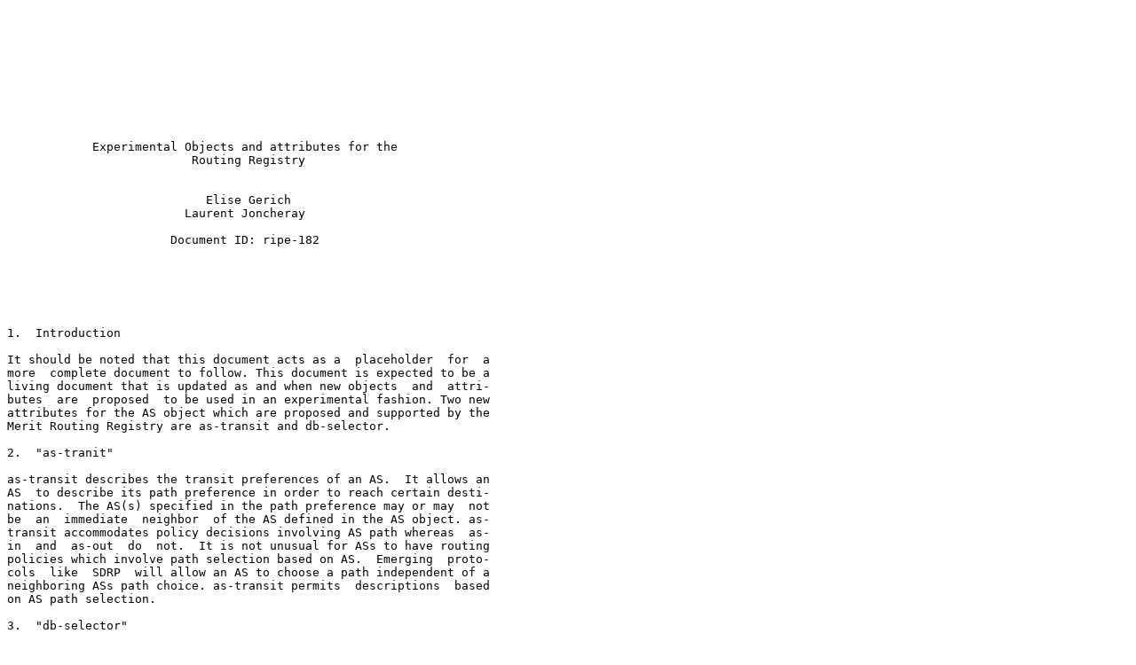

--- FILE ---
content_type: text/plain
request_url: https://sunsite.icm.edu.pl/packages/normos/ripe/ripe-182.txt
body_size: 969
content:










            Experimental Objects and attributes for the
                          Routing Registry


                            Elise Gerich
                         Laurent Joncheray

                       Document ID: ripe-182






1.  Introduction

It should be noted that this document acts as a  placeholder  for  a
more  complete document to follow. This document is expected to be a
living document that is updated as and when new objects  and  attri-
butes  are  proposed  to be used in an experimental fashion. Two new
attributes for the AS object which are proposed and supported by the
Merit Routing Registry are as-transit and db-selector.

2.  "as-tranit"

as-transit describes the transit preferences of an AS.  It allows an
AS  to describe its path preference in order to reach certain desti-
nations.  The AS(s) specified in the path preference may or may  not
be  an  immediate  neighbor  of the AS defined in the AS object. as-
transit accommodates policy decisions involving AS path whereas  as-
in  and  as-out  do  not.  It is not unusual for ASs to have routing
policies which involve path selection based on AS.  Emerging  proto-
cols  like  SDRP  will allow an AS to choose a path independent of a
neighboring ASs path choice. as-transit permits  descriptions  based
on AS path selection.

3.  "db-selector"

The DataBase Selector (db-selector)  function  allows  one  to  take
advantage of information registered in other Registries.  It permits
the selection of networks in a database based on  their  attributes.
It  is  proposed to be used within the as-in/as-out attribute family
to make the description of policy concise.  For example,  if  an  AS
has  the policy of not accepting any routes from country XYZ, the AS
can use the db-selector to check a database which has a network  and
country  attribute and relate that information to the information in
the routing registry. The advantage of referencing another  database
is  that the routing registry will avoid duplicating the information
maintained in other information registries.




ripe-182.txt                                           October, 1994
